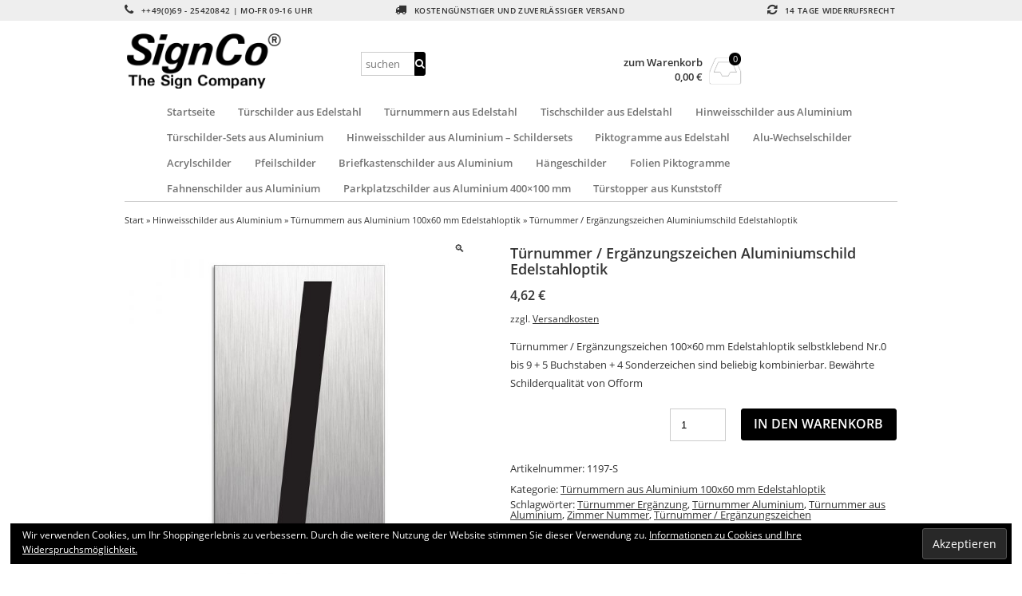

--- FILE ---
content_type: text/html; charset=UTF-8
request_url: https://www.signco.de/produkt/tuernummer-ergaenzung-aluminiumschild-100-x-60-mm-edelstahloptik-selbstklebend-ofform-design/
body_size: 18473
content:
<!DOCTYPE html>
<html lang="de" itemscope="itemscope" itemtype="http://schema.org/WebPage">
<head>
<meta charset="UTF-8" />
<meta name="viewport" content="width=device-width, initial-scale=1" />
<meta http-equiv="X-UA-Compatible" content="IE=edge">
<title>Türnummer / Ergänzungszeichen Aluminiumschild</title>
<link rel="profile" href="http://gmpg.org/xfn/11" />
<link rel="pingback" href="https://www.signco.de/xmlrpc.php" />
<meta name='robots' content='index, follow, max-image-preview:large, max-snippet:-1, max-video-preview:-1' />
	<style>img:is([sizes="auto" i], [sizes^="auto," i]) { contain-intrinsic-size: 3000px 1500px }</style>
	
<!-- Google Tag Manager for WordPress by gtm4wp.com -->
<script data-cfasync="false" data-pagespeed-no-defer>
	var gtm4wp_datalayer_name = "dataLayer";
	var dataLayer = dataLayer || [];
</script>
<!-- End Google Tag Manager for WordPress by gtm4wp.com --><script>window._wca = window._wca || [];</script>

	<!-- This site is optimized with the Yoast SEO plugin v26.8 - https://yoast.com/product/yoast-seo-wordpress/ -->
	<meta name="description" content="Türnummer / Ergänzungszeichen 100x60 mm Edelstahloptik selbstklebend Nr.0 bis 9 + 5 Buchstaben + 4 Sonderzeichen sind beliebig kombinierbar" />
	<link rel="canonical" href="https://www.signco.de/produkt/tuernummer-ergaenzung-aluminiumschild-100-x-60-mm-edelstahloptik-selbstklebend-ofform-design/" />
	<meta property="og:locale" content="de_DE" />
	<meta property="og:type" content="article" />
	<meta property="og:title" content="Türnummer / Ergänzungszeichen Aluminiumschild" />
	<meta property="og:description" content="Türnummer / Ergänzungszeichen 100x60 mm Edelstahloptik selbstklebend Nr.0 bis 9 + 5 Buchstaben + 4 Sonderzeichen sind beliebig kombinierbar" />
	<meta property="og:url" content="https://www.signco.de/produkt/tuernummer-ergaenzung-aluminiumschild-100-x-60-mm-edelstahloptik-selbstklebend-ofform-design/" />
	<meta property="og:site_name" content="SignCo" />
	<meta property="article:modified_time" content="2024-12-16T07:43:11+00:00" />
	<meta property="og:image" content="https://www.signco.de/wp-content/uploads/2017/03/1197.jpg" />
	<meta property="og:image:width" content="1000" />
	<meta property="og:image:height" content="1000" />
	<meta property="og:image:type" content="image/jpeg" />
	<meta name="twitter:card" content="summary_large_image" />
	<meta name="twitter:label1" content="Geschätzte Lesezeit" />
	<meta name="twitter:data1" content="1 Minute" />
	<script type="application/ld+json" class="yoast-schema-graph">{"@context":"https://schema.org","@graph":[{"@type":"WebPage","@id":"https://www.signco.de/produkt/tuernummer-ergaenzung-aluminiumschild-100-x-60-mm-edelstahloptik-selbstklebend-ofform-design/","url":"https://www.signco.de/produkt/tuernummer-ergaenzung-aluminiumschild-100-x-60-mm-edelstahloptik-selbstklebend-ofform-design/","name":"Türnummer / Ergänzungszeichen Aluminiumschild","isPartOf":{"@id":"https://www.signco.de/#website"},"primaryImageOfPage":{"@id":"https://www.signco.de/produkt/tuernummer-ergaenzung-aluminiumschild-100-x-60-mm-edelstahloptik-selbstklebend-ofform-design/#primaryimage"},"image":{"@id":"https://www.signco.de/produkt/tuernummer-ergaenzung-aluminiumschild-100-x-60-mm-edelstahloptik-selbstklebend-ofform-design/#primaryimage"},"thumbnailUrl":"https://www.signco.de/wp-content/uploads/2017/03/1197.jpg","datePublished":"2017-03-01T21:40:12+00:00","dateModified":"2024-12-16T07:43:11+00:00","description":"Türnummer / Ergänzungszeichen 100x60 mm Edelstahloptik selbstklebend Nr.0 bis 9 + 5 Buchstaben + 4 Sonderzeichen sind beliebig kombinierbar","breadcrumb":{"@id":"https://www.signco.de/produkt/tuernummer-ergaenzung-aluminiumschild-100-x-60-mm-edelstahloptik-selbstklebend-ofform-design/#breadcrumb"},"inLanguage":"de","potentialAction":[{"@type":"ReadAction","target":["https://www.signco.de/produkt/tuernummer-ergaenzung-aluminiumschild-100-x-60-mm-edelstahloptik-selbstklebend-ofform-design/"]}]},{"@type":"ImageObject","inLanguage":"de","@id":"https://www.signco.de/produkt/tuernummer-ergaenzung-aluminiumschild-100-x-60-mm-edelstahloptik-selbstklebend-ofform-design/#primaryimage","url":"https://www.signco.de/wp-content/uploads/2017/03/1197.jpg","contentUrl":"https://www.signco.de/wp-content/uploads/2017/03/1197.jpg","width":1000,"height":1000},{"@type":"BreadcrumbList","@id":"https://www.signco.de/produkt/tuernummer-ergaenzung-aluminiumschild-100-x-60-mm-edelstahloptik-selbstklebend-ofform-design/#breadcrumb","itemListElement":[{"@type":"ListItem","position":1,"name":"Startseite","item":"https://www.signco.de/"},{"@type":"ListItem","position":2,"name":"SignCo Türschildershop24 International","item":"https://www.signco.de/signco-tuerschildershop24-international/"},{"@type":"ListItem","position":3,"name":"Türnummer / Ergänzungszeichen Aluminiumschild Edelstahloptik"}]},{"@type":"WebSite","@id":"https://www.signco.de/#website","url":"https://www.signco.de/","name":"SignCo","description":"","publisher":{"@id":"https://www.signco.de/#organization"},"potentialAction":[{"@type":"SearchAction","target":{"@type":"EntryPoint","urlTemplate":"https://www.signco.de/?s={search_term_string}"},"query-input":{"@type":"PropertyValueSpecification","valueRequired":true,"valueName":"search_term_string"}}],"inLanguage":"de"},{"@type":"Organization","@id":"https://www.signco.de/#organization","name":"SignCo®","url":"https://www.signco.de/","logo":{"@type":"ImageObject","inLanguage":"de","@id":"https://www.signco.de/#/schema/logo/image/","url":"https://www.signco.de/wp-content/uploads/2017/03/SignCo_Logo.png","contentUrl":"https://www.signco.de/wp-content/uploads/2017/03/SignCo_Logo.png","width":552,"height":150,"caption":"SignCo®"},"image":{"@id":"https://www.signco.de/#/schema/logo/image/"}}]}</script>
	<!-- / Yoast SEO plugin. -->


<link rel='dns-prefetch' href='//www.signco.de' />
<link rel='dns-prefetch' href='//stats.wp.com' />
<link rel='dns-prefetch' href='//secure.gravatar.com' />
<link rel='dns-prefetch' href='//v0.wordpress.com' />
<script type="text/javascript">
/* <![CDATA[ */
window._wpemojiSettings = {"baseUrl":"https:\/\/s.w.org\/images\/core\/emoji\/16.0.1\/72x72\/","ext":".png","svgUrl":"https:\/\/s.w.org\/images\/core\/emoji\/16.0.1\/svg\/","svgExt":".svg","source":{"concatemoji":"https:\/\/www.signco.de\/wp-includes\/js\/wp-emoji-release.min.js?ver=6.8.3"}};
/*! This file is auto-generated */
!function(s,n){var o,i,e;function c(e){try{var t={supportTests:e,timestamp:(new Date).valueOf()};sessionStorage.setItem(o,JSON.stringify(t))}catch(e){}}function p(e,t,n){e.clearRect(0,0,e.canvas.width,e.canvas.height),e.fillText(t,0,0);var t=new Uint32Array(e.getImageData(0,0,e.canvas.width,e.canvas.height).data),a=(e.clearRect(0,0,e.canvas.width,e.canvas.height),e.fillText(n,0,0),new Uint32Array(e.getImageData(0,0,e.canvas.width,e.canvas.height).data));return t.every(function(e,t){return e===a[t]})}function u(e,t){e.clearRect(0,0,e.canvas.width,e.canvas.height),e.fillText(t,0,0);for(var n=e.getImageData(16,16,1,1),a=0;a<n.data.length;a++)if(0!==n.data[a])return!1;return!0}function f(e,t,n,a){switch(t){case"flag":return n(e,"\ud83c\udff3\ufe0f\u200d\u26a7\ufe0f","\ud83c\udff3\ufe0f\u200b\u26a7\ufe0f")?!1:!n(e,"\ud83c\udde8\ud83c\uddf6","\ud83c\udde8\u200b\ud83c\uddf6")&&!n(e,"\ud83c\udff4\udb40\udc67\udb40\udc62\udb40\udc65\udb40\udc6e\udb40\udc67\udb40\udc7f","\ud83c\udff4\u200b\udb40\udc67\u200b\udb40\udc62\u200b\udb40\udc65\u200b\udb40\udc6e\u200b\udb40\udc67\u200b\udb40\udc7f");case"emoji":return!a(e,"\ud83e\udedf")}return!1}function g(e,t,n,a){var r="undefined"!=typeof WorkerGlobalScope&&self instanceof WorkerGlobalScope?new OffscreenCanvas(300,150):s.createElement("canvas"),o=r.getContext("2d",{willReadFrequently:!0}),i=(o.textBaseline="top",o.font="600 32px Arial",{});return e.forEach(function(e){i[e]=t(o,e,n,a)}),i}function t(e){var t=s.createElement("script");t.src=e,t.defer=!0,s.head.appendChild(t)}"undefined"!=typeof Promise&&(o="wpEmojiSettingsSupports",i=["flag","emoji"],n.supports={everything:!0,everythingExceptFlag:!0},e=new Promise(function(e){s.addEventListener("DOMContentLoaded",e,{once:!0})}),new Promise(function(t){var n=function(){try{var e=JSON.parse(sessionStorage.getItem(o));if("object"==typeof e&&"number"==typeof e.timestamp&&(new Date).valueOf()<e.timestamp+604800&&"object"==typeof e.supportTests)return e.supportTests}catch(e){}return null}();if(!n){if("undefined"!=typeof Worker&&"undefined"!=typeof OffscreenCanvas&&"undefined"!=typeof URL&&URL.createObjectURL&&"undefined"!=typeof Blob)try{var e="postMessage("+g.toString()+"("+[JSON.stringify(i),f.toString(),p.toString(),u.toString()].join(",")+"));",a=new Blob([e],{type:"text/javascript"}),r=new Worker(URL.createObjectURL(a),{name:"wpTestEmojiSupports"});return void(r.onmessage=function(e){c(n=e.data),r.terminate(),t(n)})}catch(e){}c(n=g(i,f,p,u))}t(n)}).then(function(e){for(var t in e)n.supports[t]=e[t],n.supports.everything=n.supports.everything&&n.supports[t],"flag"!==t&&(n.supports.everythingExceptFlag=n.supports.everythingExceptFlag&&n.supports[t]);n.supports.everythingExceptFlag=n.supports.everythingExceptFlag&&!n.supports.flag,n.DOMReady=!1,n.readyCallback=function(){n.DOMReady=!0}}).then(function(){return e}).then(function(){var e;n.supports.everything||(n.readyCallback(),(e=n.source||{}).concatemoji?t(e.concatemoji):e.wpemoji&&e.twemoji&&(t(e.twemoji),t(e.wpemoji)))}))}((window,document),window._wpemojiSettings);
/* ]]> */
</script>
<style id='wp-emoji-styles-inline-css' type='text/css'>

	img.wp-smiley, img.emoji {
		display: inline !important;
		border: none !important;
		box-shadow: none !important;
		height: 1em !important;
		width: 1em !important;
		margin: 0 0.07em !important;
		vertical-align: -0.1em !important;
		background: none !important;
		padding: 0 !important;
	}
</style>
<link rel='stylesheet' id='wp-block-library-css' href='https://www.signco.de/wp-includes/css/dist/block-library/style.min.css?ver=6.8.3' type='text/css' media='all' />
<style id='classic-theme-styles-inline-css' type='text/css'>
/*! This file is auto-generated */
.wp-block-button__link{color:#fff;background-color:#32373c;border-radius:9999px;box-shadow:none;text-decoration:none;padding:calc(.667em + 2px) calc(1.333em + 2px);font-size:1.125em}.wp-block-file__button{background:#32373c;color:#fff;text-decoration:none}
</style>
<link rel='stylesheet' id='mediaelement-css' href='https://www.signco.de/wp-includes/js/mediaelement/mediaelementplayer-legacy.min.css?ver=4.2.17' type='text/css' media='all' />
<link rel='stylesheet' id='wp-mediaelement-css' href='https://www.signco.de/wp-includes/js/mediaelement/wp-mediaelement.min.css?ver=6.8.3' type='text/css' media='all' />
<style id='jetpack-sharing-buttons-style-inline-css' type='text/css'>
.jetpack-sharing-buttons__services-list{display:flex;flex-direction:row;flex-wrap:wrap;gap:0;list-style-type:none;margin:5px;padding:0}.jetpack-sharing-buttons__services-list.has-small-icon-size{font-size:12px}.jetpack-sharing-buttons__services-list.has-normal-icon-size{font-size:16px}.jetpack-sharing-buttons__services-list.has-large-icon-size{font-size:24px}.jetpack-sharing-buttons__services-list.has-huge-icon-size{font-size:36px}@media print{.jetpack-sharing-buttons__services-list{display:none!important}}.editor-styles-wrapper .wp-block-jetpack-sharing-buttons{gap:0;padding-inline-start:0}ul.jetpack-sharing-buttons__services-list.has-background{padding:1.25em 2.375em}
</style>
<style id='global-styles-inline-css' type='text/css'>
:root{--wp--preset--aspect-ratio--square: 1;--wp--preset--aspect-ratio--4-3: 4/3;--wp--preset--aspect-ratio--3-4: 3/4;--wp--preset--aspect-ratio--3-2: 3/2;--wp--preset--aspect-ratio--2-3: 2/3;--wp--preset--aspect-ratio--16-9: 16/9;--wp--preset--aspect-ratio--9-16: 9/16;--wp--preset--color--black: #000000;--wp--preset--color--cyan-bluish-gray: #abb8c3;--wp--preset--color--white: #ffffff;--wp--preset--color--pale-pink: #f78da7;--wp--preset--color--vivid-red: #cf2e2e;--wp--preset--color--luminous-vivid-orange: #ff6900;--wp--preset--color--luminous-vivid-amber: #fcb900;--wp--preset--color--light-green-cyan: #7bdcb5;--wp--preset--color--vivid-green-cyan: #00d084;--wp--preset--color--pale-cyan-blue: #8ed1fc;--wp--preset--color--vivid-cyan-blue: #0693e3;--wp--preset--color--vivid-purple: #9b51e0;--wp--preset--gradient--vivid-cyan-blue-to-vivid-purple: linear-gradient(135deg,rgba(6,147,227,1) 0%,rgb(155,81,224) 100%);--wp--preset--gradient--light-green-cyan-to-vivid-green-cyan: linear-gradient(135deg,rgb(122,220,180) 0%,rgb(0,208,130) 100%);--wp--preset--gradient--luminous-vivid-amber-to-luminous-vivid-orange: linear-gradient(135deg,rgba(252,185,0,1) 0%,rgba(255,105,0,1) 100%);--wp--preset--gradient--luminous-vivid-orange-to-vivid-red: linear-gradient(135deg,rgba(255,105,0,1) 0%,rgb(207,46,46) 100%);--wp--preset--gradient--very-light-gray-to-cyan-bluish-gray: linear-gradient(135deg,rgb(238,238,238) 0%,rgb(169,184,195) 100%);--wp--preset--gradient--cool-to-warm-spectrum: linear-gradient(135deg,rgb(74,234,220) 0%,rgb(151,120,209) 20%,rgb(207,42,186) 40%,rgb(238,44,130) 60%,rgb(251,105,98) 80%,rgb(254,248,76) 100%);--wp--preset--gradient--blush-light-purple: linear-gradient(135deg,rgb(255,206,236) 0%,rgb(152,150,240) 100%);--wp--preset--gradient--blush-bordeaux: linear-gradient(135deg,rgb(254,205,165) 0%,rgb(254,45,45) 50%,rgb(107,0,62) 100%);--wp--preset--gradient--luminous-dusk: linear-gradient(135deg,rgb(255,203,112) 0%,rgb(199,81,192) 50%,rgb(65,88,208) 100%);--wp--preset--gradient--pale-ocean: linear-gradient(135deg,rgb(255,245,203) 0%,rgb(182,227,212) 50%,rgb(51,167,181) 100%);--wp--preset--gradient--electric-grass: linear-gradient(135deg,rgb(202,248,128) 0%,rgb(113,206,126) 100%);--wp--preset--gradient--midnight: linear-gradient(135deg,rgb(2,3,129) 0%,rgb(40,116,252) 100%);--wp--preset--font-size--small: 13px;--wp--preset--font-size--medium: 20px;--wp--preset--font-size--large: 36px;--wp--preset--font-size--x-large: 42px;--wp--preset--spacing--20: 0.44rem;--wp--preset--spacing--30: 0.67rem;--wp--preset--spacing--40: 1rem;--wp--preset--spacing--50: 1.5rem;--wp--preset--spacing--60: 2.25rem;--wp--preset--spacing--70: 3.38rem;--wp--preset--spacing--80: 5.06rem;--wp--preset--shadow--natural: 6px 6px 9px rgba(0, 0, 0, 0.2);--wp--preset--shadow--deep: 12px 12px 50px rgba(0, 0, 0, 0.4);--wp--preset--shadow--sharp: 6px 6px 0px rgba(0, 0, 0, 0.2);--wp--preset--shadow--outlined: 6px 6px 0px -3px rgba(255, 255, 255, 1), 6px 6px rgba(0, 0, 0, 1);--wp--preset--shadow--crisp: 6px 6px 0px rgba(0, 0, 0, 1);}:where(.is-layout-flex){gap: 0.5em;}:where(.is-layout-grid){gap: 0.5em;}body .is-layout-flex{display: flex;}.is-layout-flex{flex-wrap: wrap;align-items: center;}.is-layout-flex > :is(*, div){margin: 0;}body .is-layout-grid{display: grid;}.is-layout-grid > :is(*, div){margin: 0;}:where(.wp-block-columns.is-layout-flex){gap: 2em;}:where(.wp-block-columns.is-layout-grid){gap: 2em;}:where(.wp-block-post-template.is-layout-flex){gap: 1.25em;}:where(.wp-block-post-template.is-layout-grid){gap: 1.25em;}.has-black-color{color: var(--wp--preset--color--black) !important;}.has-cyan-bluish-gray-color{color: var(--wp--preset--color--cyan-bluish-gray) !important;}.has-white-color{color: var(--wp--preset--color--white) !important;}.has-pale-pink-color{color: var(--wp--preset--color--pale-pink) !important;}.has-vivid-red-color{color: var(--wp--preset--color--vivid-red) !important;}.has-luminous-vivid-orange-color{color: var(--wp--preset--color--luminous-vivid-orange) !important;}.has-luminous-vivid-amber-color{color: var(--wp--preset--color--luminous-vivid-amber) !important;}.has-light-green-cyan-color{color: var(--wp--preset--color--light-green-cyan) !important;}.has-vivid-green-cyan-color{color: var(--wp--preset--color--vivid-green-cyan) !important;}.has-pale-cyan-blue-color{color: var(--wp--preset--color--pale-cyan-blue) !important;}.has-vivid-cyan-blue-color{color: var(--wp--preset--color--vivid-cyan-blue) !important;}.has-vivid-purple-color{color: var(--wp--preset--color--vivid-purple) !important;}.has-black-background-color{background-color: var(--wp--preset--color--black) !important;}.has-cyan-bluish-gray-background-color{background-color: var(--wp--preset--color--cyan-bluish-gray) !important;}.has-white-background-color{background-color: var(--wp--preset--color--white) !important;}.has-pale-pink-background-color{background-color: var(--wp--preset--color--pale-pink) !important;}.has-vivid-red-background-color{background-color: var(--wp--preset--color--vivid-red) !important;}.has-luminous-vivid-orange-background-color{background-color: var(--wp--preset--color--luminous-vivid-orange) !important;}.has-luminous-vivid-amber-background-color{background-color: var(--wp--preset--color--luminous-vivid-amber) !important;}.has-light-green-cyan-background-color{background-color: var(--wp--preset--color--light-green-cyan) !important;}.has-vivid-green-cyan-background-color{background-color: var(--wp--preset--color--vivid-green-cyan) !important;}.has-pale-cyan-blue-background-color{background-color: var(--wp--preset--color--pale-cyan-blue) !important;}.has-vivid-cyan-blue-background-color{background-color: var(--wp--preset--color--vivid-cyan-blue) !important;}.has-vivid-purple-background-color{background-color: var(--wp--preset--color--vivid-purple) !important;}.has-black-border-color{border-color: var(--wp--preset--color--black) !important;}.has-cyan-bluish-gray-border-color{border-color: var(--wp--preset--color--cyan-bluish-gray) !important;}.has-white-border-color{border-color: var(--wp--preset--color--white) !important;}.has-pale-pink-border-color{border-color: var(--wp--preset--color--pale-pink) !important;}.has-vivid-red-border-color{border-color: var(--wp--preset--color--vivid-red) !important;}.has-luminous-vivid-orange-border-color{border-color: var(--wp--preset--color--luminous-vivid-orange) !important;}.has-luminous-vivid-amber-border-color{border-color: var(--wp--preset--color--luminous-vivid-amber) !important;}.has-light-green-cyan-border-color{border-color: var(--wp--preset--color--light-green-cyan) !important;}.has-vivid-green-cyan-border-color{border-color: var(--wp--preset--color--vivid-green-cyan) !important;}.has-pale-cyan-blue-border-color{border-color: var(--wp--preset--color--pale-cyan-blue) !important;}.has-vivid-cyan-blue-border-color{border-color: var(--wp--preset--color--vivid-cyan-blue) !important;}.has-vivid-purple-border-color{border-color: var(--wp--preset--color--vivid-purple) !important;}.has-vivid-cyan-blue-to-vivid-purple-gradient-background{background: var(--wp--preset--gradient--vivid-cyan-blue-to-vivid-purple) !important;}.has-light-green-cyan-to-vivid-green-cyan-gradient-background{background: var(--wp--preset--gradient--light-green-cyan-to-vivid-green-cyan) !important;}.has-luminous-vivid-amber-to-luminous-vivid-orange-gradient-background{background: var(--wp--preset--gradient--luminous-vivid-amber-to-luminous-vivid-orange) !important;}.has-luminous-vivid-orange-to-vivid-red-gradient-background{background: var(--wp--preset--gradient--luminous-vivid-orange-to-vivid-red) !important;}.has-very-light-gray-to-cyan-bluish-gray-gradient-background{background: var(--wp--preset--gradient--very-light-gray-to-cyan-bluish-gray) !important;}.has-cool-to-warm-spectrum-gradient-background{background: var(--wp--preset--gradient--cool-to-warm-spectrum) !important;}.has-blush-light-purple-gradient-background{background: var(--wp--preset--gradient--blush-light-purple) !important;}.has-blush-bordeaux-gradient-background{background: var(--wp--preset--gradient--blush-bordeaux) !important;}.has-luminous-dusk-gradient-background{background: var(--wp--preset--gradient--luminous-dusk) !important;}.has-pale-ocean-gradient-background{background: var(--wp--preset--gradient--pale-ocean) !important;}.has-electric-grass-gradient-background{background: var(--wp--preset--gradient--electric-grass) !important;}.has-midnight-gradient-background{background: var(--wp--preset--gradient--midnight) !important;}.has-small-font-size{font-size: var(--wp--preset--font-size--small) !important;}.has-medium-font-size{font-size: var(--wp--preset--font-size--medium) !important;}.has-large-font-size{font-size: var(--wp--preset--font-size--large) !important;}.has-x-large-font-size{font-size: var(--wp--preset--font-size--x-large) !important;}
:where(.wp-block-post-template.is-layout-flex){gap: 1.25em;}:where(.wp-block-post-template.is-layout-grid){gap: 1.25em;}
:where(.wp-block-columns.is-layout-flex){gap: 2em;}:where(.wp-block-columns.is-layout-grid){gap: 2em;}
:root :where(.wp-block-pullquote){font-size: 1.5em;line-height: 1.6;}
</style>
<link rel='stylesheet' id='photoswipe-css' href='https://www.signco.de/wp-content/plugins/woocommerce/assets/css/photoswipe/photoswipe.min.css?ver=10.4.3' type='text/css' media='all' />
<link rel='stylesheet' id='photoswipe-default-skin-css' href='https://www.signco.de/wp-content/plugins/woocommerce/assets/css/photoswipe/default-skin/default-skin.min.css?ver=10.4.3' type='text/css' media='all' />
<style id='woocommerce-inline-inline-css' type='text/css'>
.woocommerce form .form-row .required { visibility: visible; }
</style>
<link rel='stylesheet' id='woocommerce-gzd-layout-css' href='https://www.signco.de/wp-content/plugins/woocommerce-germanized/build/static/layout-styles.css?ver=3.20.5' type='text/css' media='all' />
<style id='woocommerce-gzd-layout-inline-css' type='text/css'>
.woocommerce-checkout .shop_table { background-color: #eeeeee; } .product p.deposit-packaging-type { font-size: 1.25em !important; } p.woocommerce-shipping-destination { display: none; }
                .wc-gzd-nutri-score-value-a {
                    background: url(https://www.signco.de/wp-content/plugins/woocommerce-germanized/assets/images/nutri-score-a.svg) no-repeat;
                }
                .wc-gzd-nutri-score-value-b {
                    background: url(https://www.signco.de/wp-content/plugins/woocommerce-germanized/assets/images/nutri-score-b.svg) no-repeat;
                }
                .wc-gzd-nutri-score-value-c {
                    background: url(https://www.signco.de/wp-content/plugins/woocommerce-germanized/assets/images/nutri-score-c.svg) no-repeat;
                }
                .wc-gzd-nutri-score-value-d {
                    background: url(https://www.signco.de/wp-content/plugins/woocommerce-germanized/assets/images/nutri-score-d.svg) no-repeat;
                }
                .wc-gzd-nutri-score-value-e {
                    background: url(https://www.signco.de/wp-content/plugins/woocommerce-germanized/assets/images/nutri-score-e.svg) no-repeat;
                }
            
</style>
<link rel='stylesheet' id='fontawesome-css' href='https://www.signco.de/wp-content/themes/vendipro/assets/css/font-awesome.min.css?ver=6.8.3' type='text/css' media='all' />
<link rel='stylesheet' id='flexslider-css' href='https://www.signco.de/wp-content/themes/vendipro/assets/css/flexslider.css?ver=6.8.3' type='text/css' media='all' />
<link rel='stylesheet' id='vendipro-css' href='https://www.signco.de/wp-content/themes/vendipro/style.css?ver=6.8.3' type='text/css' media='all' />
<style id='vendipro-inline-css' type='text/css'>

      		header#hmain #logo a.logo-img img {
      			width: 254px;
      		}
        	.button, input[type=submit], button, .comment-reply-link, #nav-single a:hover, #nav-below a:hover, .page-link .pag-item, ul.page-numbers li .current {
	            background-color: #000000;
	            border: 1px solid #000000;
	        }
	        .button:hover, input[type=submit]:hover, button:hover {
				background-color: #000000;
				border: 1px solid #000000;
			}
			ul.tabs li.active a, div.flexslider-vp .flex-control-paging li a.flex-active, .widget_shopping_cart .cart-icon .cart-count, .woocommerce-MyAccount-navigation li.is-active a {
				background-color: #000000;
			}
			.entry-content a, .archive article .entry-header .entry-title a {
				color: #000000;
			}
			.archive article .entry-header .entry-title a, .blog article .entry-header .entry-title a {
				color: #000000;
			}
			li.product .star-rating { display: none; }
			
	    
	    		li.product {
	    			vertical-align: top;
	    		}
	    	
</style>
<link rel='stylesheet' id='woocommerce_prettyPhoto_css-css' href='https://www.signco.de/wp-content/plugins/woocommerce/assets/css/prettyPhoto.css?ver=10.4.3' type='text/css' media='all' />
<script type="text/javascript" src="https://www.signco.de/wp-includes/js/jquery/jquery.min.js?ver=3.7.1" id="jquery-core-js"></script>
<script type="text/javascript" src="https://www.signco.de/wp-includes/js/jquery/jquery-migrate.min.js?ver=3.4.1" id="jquery-migrate-js"></script>
<script type="text/javascript" src="https://www.signco.de/wp-content/plugins/woocommerce/assets/js/jquery-blockui/jquery.blockUI.min.js?ver=2.7.0-wc.10.4.3" id="wc-jquery-blockui-js" defer="defer" data-wp-strategy="defer"></script>
<script type="text/javascript" id="wc-add-to-cart-js-extra">
/* <![CDATA[ */
var wc_add_to_cart_params = {"ajax_url":"\/wp-admin\/admin-ajax.php","wc_ajax_url":"\/?wc-ajax=%%endpoint%%","i18n_view_cart":"Warenkorb anzeigen","cart_url":"https:\/\/www.signco.de\/warenkorb\/","is_cart":"","cart_redirect_after_add":"no"};
/* ]]> */
</script>
<script type="text/javascript" src="https://www.signco.de/wp-content/plugins/woocommerce/assets/js/frontend/add-to-cart.min.js?ver=10.4.3" id="wc-add-to-cart-js" defer="defer" data-wp-strategy="defer"></script>
<script type="text/javascript" src="https://www.signco.de/wp-content/plugins/woocommerce/assets/js/zoom/jquery.zoom.min.js?ver=1.7.21-wc.10.4.3" id="wc-zoom-js" defer="defer" data-wp-strategy="defer"></script>
<script type="text/javascript" src="https://www.signco.de/wp-content/plugins/woocommerce/assets/js/flexslider/jquery.flexslider.min.js?ver=2.7.2-wc.10.4.3" id="wc-flexslider-js" defer="defer" data-wp-strategy="defer"></script>
<script type="text/javascript" src="https://www.signco.de/wp-content/plugins/woocommerce/assets/js/photoswipe/photoswipe.min.js?ver=4.1.1-wc.10.4.3" id="wc-photoswipe-js" defer="defer" data-wp-strategy="defer"></script>
<script type="text/javascript" src="https://www.signco.de/wp-content/plugins/woocommerce/assets/js/photoswipe/photoswipe-ui-default.min.js?ver=4.1.1-wc.10.4.3" id="wc-photoswipe-ui-default-js" defer="defer" data-wp-strategy="defer"></script>
<script type="text/javascript" id="wc-single-product-js-extra">
/* <![CDATA[ */
var wc_single_product_params = {"i18n_required_rating_text":"Bitte w\u00e4hlen Sie eine Bewertung","i18n_rating_options":["1 von 5\u00a0Sternen","2 von 5\u00a0Sternen","3 von 5\u00a0Sternen","4 von 5\u00a0Sternen","5 von 5\u00a0Sternen"],"i18n_product_gallery_trigger_text":"Bildergalerie im Vollbildmodus anzeigen","review_rating_required":"yes","flexslider":{"rtl":false,"animation":"slide","smoothHeight":true,"directionNav":false,"controlNav":"thumbnails","slideshow":false,"animationSpeed":500,"animationLoop":false,"allowOneSlide":false},"zoom_enabled":"1","zoom_options":[],"photoswipe_enabled":"1","photoswipe_options":{"shareEl":false,"closeOnScroll":false,"history":false,"hideAnimationDuration":0,"showAnimationDuration":0},"flexslider_enabled":"1"};
/* ]]> */
</script>
<script type="text/javascript" src="https://www.signco.de/wp-content/plugins/woocommerce/assets/js/frontend/single-product.min.js?ver=10.4.3" id="wc-single-product-js" defer="defer" data-wp-strategy="defer"></script>
<script type="text/javascript" src="https://www.signco.de/wp-content/plugins/woocommerce/assets/js/js-cookie/js.cookie.min.js?ver=2.1.4-wc.10.4.3" id="wc-js-cookie-js" defer="defer" data-wp-strategy="defer"></script>
<script type="text/javascript" id="woocommerce-js-extra">
/* <![CDATA[ */
var woocommerce_params = {"ajax_url":"\/wp-admin\/admin-ajax.php","wc_ajax_url":"\/?wc-ajax=%%endpoint%%","i18n_password_show":"Passwort anzeigen","i18n_password_hide":"Passwort ausblenden"};
/* ]]> */
</script>
<script type="text/javascript" src="https://www.signco.de/wp-content/plugins/woocommerce/assets/js/frontend/woocommerce.min.js?ver=10.4.3" id="woocommerce-js" defer="defer" data-wp-strategy="defer"></script>
<script type="text/javascript" src="https://stats.wp.com/s-202604.js" id="woocommerce-analytics-js" defer="defer" data-wp-strategy="defer"></script>
<script type="text/javascript" id="wc-gzd-unit-price-observer-queue-js-extra">
/* <![CDATA[ */
var wc_gzd_unit_price_observer_queue_params = {"ajax_url":"\/wp-admin\/admin-ajax.php","wc_ajax_url":"\/?wc-ajax=%%endpoint%%","refresh_unit_price_nonce":"2fc888029c"};
/* ]]> */
</script>
<script type="text/javascript" src="https://www.signco.de/wp-content/plugins/woocommerce-germanized/build/static/unit-price-observer-queue.js?ver=3.20.5" id="wc-gzd-unit-price-observer-queue-js" defer="defer" data-wp-strategy="defer"></script>
<script type="text/javascript" src="https://www.signco.de/wp-content/plugins/woocommerce/assets/js/accounting/accounting.min.js?ver=0.4.2" id="wc-accounting-js"></script>
<script type="text/javascript" id="wc-gzd-unit-price-observer-js-extra">
/* <![CDATA[ */
var wc_gzd_unit_price_observer_params = {"wrapper":".product","price_selector":{"p.price":{"is_total_price":false,"is_primary_selector":true,"quantity_selector":""}},"replace_price":"1","product_id":"1954","price_decimal_sep":",","price_thousand_sep":".","qty_selector":"input.quantity, input.qty","refresh_on_load":""};
/* ]]> */
</script>
<script type="text/javascript" src="https://www.signco.de/wp-content/plugins/woocommerce-germanized/build/static/unit-price-observer.js?ver=3.20.5" id="wc-gzd-unit-price-observer-js" defer="defer" data-wp-strategy="defer"></script>
<script type="text/javascript" src="https://www.signco.de/wp-content/plugins/woocommerce/assets/js/prettyPhoto/jquery.prettyPhoto.min.js?ver=3.1.6-wc.10.4.3" id="wc-prettyPhoto-js" defer="defer" data-wp-strategy="defer"></script>
<script type="text/javascript" src="https://www.signco.de/wp-content/plugins/woocommerce/assets/js/prettyPhoto/jquery.prettyPhoto.init.min.js?ver=10.4.3" id="wc-prettyPhoto-init-js" defer="defer" data-wp-strategy="defer"></script>
<link rel="https://api.w.org/" href="https://www.signco.de/wp-json/" /><link rel="alternate" title="JSON" type="application/json" href="https://www.signco.de/wp-json/wp/v2/product/1954" /><link rel="EditURI" type="application/rsd+xml" title="RSD" href="https://www.signco.de/xmlrpc.php?rsd" />
<meta name="generator" content="WordPress 6.8.3" />
<meta name="generator" content="WooCommerce 10.4.3" />
<link rel="alternate" title="oEmbed (JSON)" type="application/json+oembed" href="https://www.signco.de/wp-json/oembed/1.0/embed?url=https%3A%2F%2Fwww.signco.de%2Fprodukt%2Ftuernummer-ergaenzung-aluminiumschild-100-x-60-mm-edelstahloptik-selbstklebend-ofform-design%2F" />
<link rel="alternate" title="oEmbed (XML)" type="text/xml+oembed" href="https://www.signco.de/wp-json/oembed/1.0/embed?url=https%3A%2F%2Fwww.signco.de%2Fprodukt%2Ftuernummer-ergaenzung-aluminiumschild-100-x-60-mm-edelstahloptik-selbstklebend-ofform-design%2F&#038;format=xml" />
	<style>img#wpstats{display:none}</style>
		
<!-- Google Tag Manager for WordPress by gtm4wp.com -->
<!-- GTM Container placement set to footer -->
<script data-cfasync="false" data-pagespeed-no-defer>
	var dataLayer_content = {"pagePostType":"product","pagePostType2":"single-product","pagePostAuthor":"BorisAD"};
	dataLayer.push( dataLayer_content );
</script>
<script data-cfasync="false" data-pagespeed-no-defer>
(function(w,d,s,l,i){w[l]=w[l]||[];w[l].push({'gtm.start':
new Date().getTime(),event:'gtm.js'});var f=d.getElementsByTagName(s)[0],
j=d.createElement(s),dl=l!='dataLayer'?'&l='+l:'';j.async=true;j.src=
'//www.googletagmanager.com/gtm.js?id='+i+dl;f.parentNode.insertBefore(j,f);
})(window,document,'script','dataLayer','GTM-TRVZBSF');
</script>
<!-- End Google Tag Manager for WordPress by gtm4wp.com -->	<noscript><style>.woocommerce-product-gallery{ opacity: 1 !important; }</style></noscript>
	<link rel="icon" href="https://www.signco.de/wp-content/uploads/2021/02/cropped-SignCo_Favicon-32x32.png" sizes="32x32" />
<link rel="icon" href="https://www.signco.de/wp-content/uploads/2021/02/cropped-SignCo_Favicon-192x192.png" sizes="192x192" />
<link rel="apple-touch-icon" href="https://www.signco.de/wp-content/uploads/2021/02/cropped-SignCo_Favicon-180x180.png" />
<meta name="msapplication-TileImage" content="https://www.signco.de/wp-content/uploads/2021/02/cropped-SignCo_Favicon-270x270.png" />
		<style type="text/css" id="wp-custom-css">
			.shipped_via {
   display: none;
}
.cat-thumb-overlay {
   display: none;
}
.wc-content .cat-thumb {
	position: relative;
	margin-top: 1em;
	display: none;
}
div.product .variations tr td {
    line-height: 1.5em;
    padding-right: 1em;
    display: inline-block;
    font-weight: bold;
}		</style>
		</head>
<body class="wp-singular product-template-default single single-product postid-1954 wp-theme-vendipro theme-vendipro woocommerce woocommerce-page woocommerce-no-js woocommerce-3 vp-gallery-no-thumbnails">
	<header id="hmain">
		<div id="hbar">
			<div class="container container-nomargin">
				<div class="grid grid-3">
					<div class="column">
						<p><i class="fa fa-phone"></i> ++49(0)69 - 25420842 | Mo-Fr 09-16 Uhr</p>
					</div>
					<div class="column align-center">
						<p><i class="fa fa-truck"></i> Kostengünstiger und zuverlässiger Versand</p>
					</div>
					<div class="column align-right">
						<p><i class="fa fa-refresh"></i> 14 Tage Widerrufsrecht</p>
					</div>
				</div>
			</div>
		</div>
		<div class="header-inner">
			<div class="container">
				<div class="widgets" id="widgets-header">
					<div class="grid grid-4">
						<div id="logo" class="widget column">
							<a href="https://www.signco.de/" class="logo-text " rel="home" title="SignCo">
								<span class="pagetitle">SignCo</span>
								<span class="subtitle"></span>
							</a>
							<a class="logo-img logo-active" href="https://www.signco.de/" title="SignCo" rel="home">
								<span class="logo-helper"></span>
								<img src="https://www.signco.de/wp-content/uploads/2017/03/SignCo_Logo.png" rel="logo" alt="" />
							</a>
						</div>
						
						<div class="column widget widget_search" id="search-2"><div class="widget widget_search">
	<form action="https://www.signco.de/" method="get">
		<input type="search" name="s" value="" placeholder="suchen" />
		<button type="submit" class="button"><i class="fa fa-search"></i></button>
	</form>
</div></div><div class="column widget widget_eu_cookie_law_widget" id="eu_cookie_law_widget-2">
<div
	class="hide-on-button negative"
	data-hide-timeout="30"
	data-consent-expiration="180"
	id="eu-cookie-law"
>
	<form method="post" id="jetpack-eu-cookie-law-form">
		<input type="submit" value="Akzeptieren" class="accept" />
	</form>

	Wir verwenden Cookies, um Ihr Shoppingerlebnis zu verbessern. Durch die weitere Nutzung der Website stimmen Sie dieser Verwendung zu. 
		<a href="https://www.signco.de/datenschutz" rel="">
		Informationen zu Cookies und Ihre Widerspruchsmöglichkeit.	</a>
</div>
</div>
								<div class="widget column widget_shopping_cart" id="widget_shopping_cart">
			
<div class="widget_shopping_cart_content">
	<p class="cart-text">
		<a class="wc-forward cart-link" href="https://www.signco.de/warenkorb/">zum Warenkorb</a>
		<span class="cart-price price total"><span class="woocommerce-Price-amount amount"><bdi>0,00&nbsp;<span class="woocommerce-Price-currencySymbol">&euro;</span></bdi></span></span>
	</p>
	<a class="wc-forward cart-icon" href="https://www.signco.de/warenkorb/">
		<i class="fa fa-inbox cart-icon-img"></i>
		<span class="quantity cart-count">0</span>
	</a>
</div>

			<div class="mobile mobile-nav">
				<a class="mobile-nav-trigger" href="#"><i class="fa fa-bars"></i></a>
			</div>
		</div>
	
					</div>
				</div>
			</div>
		</div>
		<div class="container container-nomargin" id="nav-wrapper">
			<nav class="navbar" role="navigation">
				
				<div class="menu-left">
					<ul id="menu-header" class="nav slimmenu"><li id="menu-item-29" class="menu-item menu-item-type-custom menu-item-object-custom menu-item-home menu-item-29"><a href="http://www.signco.de/">Startseite</a></li>
<li id="menu-item-60" class="menu-item menu-item-type-taxonomy menu-item-object-product_cat menu-item-has-children menu-item-60"><a href="https://www.signco.de/produkt-kategorie/tuerschilder-aus-edelstahl/">Türschilder aus Edelstahl</a>
<ul class="sub-menu">
	<li id="menu-item-17897" class="menu-item menu-item-type-taxonomy menu-item-object-product_cat menu-item-17897"><a href="https://www.signco.de/produkt-kategorie/tuerschilder-aus-edelstahl/tuerschilder-edelstahl-o-60-mm-selbstklebend/">Türschilder aus Edelstahl Ø 60 mm selbstklebend</a></li>
	<li id="menu-item-384" class="menu-item menu-item-type-taxonomy menu-item-object-product_cat menu-item-384"><a href="https://www.signco.de/produkt-kategorie/tuerschilder-aus-edelstahl/tuerschilder-aus-edelstahl-70x70-mm-selbstklebend/">Türschilder aus Edelstahl 70&#215;70 mm selbstklebend</a></li>
	<li id="menu-item-94" class="menu-item menu-item-type-taxonomy menu-item-object-product_cat menu-item-94"><a href="https://www.signco.de/produkt-kategorie/tuerschilder-aus-edelstahl/tuerschilder-aus-edelstahl-o-75-mm-selbstklebend/">Türschilder aus Edelstahl Ø 75 mm selbstklebend</a></li>
	<li id="menu-item-91" class="menu-item menu-item-type-taxonomy menu-item-object-product_cat menu-item-91"><a href="https://www.signco.de/produkt-kategorie/tuerschilder-aus-edelstahl/tuerschilder-edelstahl-o-100-mm/">Türschilder aus Edelstahl Ø 100 mm selbstklebend</a></li>
	<li id="menu-item-102" class="menu-item menu-item-type-taxonomy menu-item-object-product_cat menu-item-102"><a href="https://www.signco.de/produkt-kategorie/tuerschilder-aus-edelstahl/tuerschilder-aus-edelstahl-o-130-mm/">Türschilder aus Edelstahl Ø 130 mm selbstklebend</a></li>
	<li id="menu-item-89" class="menu-item menu-item-type-taxonomy menu-item-object-product_cat menu-item-89"><a href="https://www.signco.de/produkt-kategorie/tuerschilder-aus-edelstahl/tuerschilder-aus-edelstahl-160x40-mm-selbstklebend/">Türschilder aus Edelstahl 160&#215;40 mm selbstklebend</a></li>
	<li id="menu-item-87" class="menu-item menu-item-type-taxonomy menu-item-object-product_cat menu-item-87"><a href="https://www.signco.de/produkt-kategorie/tuerschilder-aus-edelstahl/tuerschilder-aus-edelstahl-85x85-mm/">Türschilder aus Edelstahl 85&#215;85 mm selbstklebend</a></li>
	<li id="menu-item-85" class="menu-item menu-item-type-taxonomy menu-item-object-product_cat menu-item-85"><a href="https://www.signco.de/produkt-kategorie/tuerschilder-aus-edelstahl/tuerschilder-aus-edelstahl-255x80-mm/">Türschilder aus Edelstahl 255&#215;80 mm selbstklebend</a></li>
	<li id="menu-item-2416" class="menu-item menu-item-type-taxonomy menu-item-object-product_cat menu-item-2416"><a href="https://www.signco.de/produkt-kategorie/tuerschilder-aus-edelstahl/wendeschilder-aus-edelstahl-o-130-mm-mit-kette/">Wendeschilder aus Edelstahl Ø 130 mm mit Kette</a></li>
	<li id="menu-item-47318" class="menu-item menu-item-type-taxonomy menu-item-object-product_cat menu-item-47318"><a href="https://www.signco.de/produkt-kategorie/tuerschilder-aus-edelstahl/schildersets-edelstahl/">Schildersets aus Edelstahl</a></li>
</ul>
</li>
<li id="menu-item-17651" class="menu-item menu-item-type-taxonomy menu-item-object-product_cat menu-item-has-children menu-item-17651"><a href="https://www.signco.de/produkt-kategorie/tuernummern-aus-edelstahl/">Türnummern aus Edelstahl</a>
<ul class="sub-menu">
	<li id="menu-item-1838" class="menu-item menu-item-type-taxonomy menu-item-object-product_cat menu-item-1838"><a href="https://www.signco.de/produkt-kategorie/tuernummern-aus-edelstahl/tuernummern-aus-edelstahl-o-60-mm/">Türnummern aus Edelstahl Ø 60 mm selbstklebend</a></li>
	<li id="menu-item-95" class="menu-item menu-item-type-taxonomy menu-item-object-product_cat menu-item-95"><a href="https://www.signco.de/produkt-kategorie/tuernummern-aus-edelstahl/tuernummern-aus-edelstahl-70x70-mm/">Türnummern aus Edelstahl 70&#215;70 mm selbstklebend</a></li>
	<li id="menu-item-364" class="menu-item menu-item-type-taxonomy menu-item-object-product_cat menu-item-364"><a href="https://www.signco.de/produkt-kategorie/tuernummern-aus-edelstahl/tuernummern-edelstahl-o-75-mm-selbstklebend/">Türnummern aus Edelstahl Ø 75 mm selbstklebend</a></li>
	<li id="menu-item-2914" class="menu-item menu-item-type-taxonomy menu-item-object-product_cat menu-item-2914"><a href="https://www.signco.de/produkt-kategorie/tuernummern-aus-edelstahl/tuernummern-aus-edelstahl-85x85-mm/">Türnummern aus Edelstahl 85&#215;85 mm selbstklebend</a></li>
</ul>
</li>
<li id="menu-item-84" class="menu-item menu-item-type-taxonomy menu-item-object-product_cat menu-item-84"><a href="https://www.signco.de/produkt-kategorie/tischschilder-aus-edelstahl/">Tischschilder aus Edelstahl</a></li>
<li id="menu-item-61" class="menu-item menu-item-type-taxonomy menu-item-object-product_cat current-product-ancestor menu-item-has-children menu-item-61"><a href="https://www.signco.de/produkt-kategorie/hinweisschilder-aus-aluminium/">Hinweisschilder aus Aluminium</a>
<ul class="sub-menu">
	<li id="menu-item-81" class="menu-item menu-item-type-taxonomy menu-item-object-product_cat menu-item-81"><a href="https://www.signco.de/produkt-kategorie/hinweisschilder-aus-aluminium/tuerschilder-aus-aluminium-80x80-mm-edelstahloptik/">Türschilder aus Aluminium 80&#215;80 mm Edelstahloptik</a></li>
	<li id="menu-item-51547" class="menu-item menu-item-type-taxonomy menu-item-object-product_cat menu-item-51547"><a href="https://www.signco.de/produkt-kategorie/hinweisschilder-aus-aluminium/tuerschilder-aluminium-100-60/">Türschilder aus Aluminium 100 x 60 mm Edelstahloptik</a></li>
	<li id="menu-item-28558" class="menu-item menu-item-type-taxonomy menu-item-object-product_cat menu-item-28558"><a href="https://www.signco.de/produkt-kategorie/hinweisschilder-aus-aluminium/tuerschilder-aluminium-260x40-mm/">Türschilder aus Aluminium 160 x 40 mm Edelstahloptik</a></li>
	<li id="menu-item-21983" class="menu-item menu-item-type-taxonomy menu-item-object-product_cat menu-item-21983"><a href="https://www.signco.de/produkt-kategorie/hinweisschilder-aus-aluminium/tuerschilder-aus-aluminium-100-mm/">Türschilder aus Aluminium Ø 100 mm Edelstahloptik</a></li>
	<li id="menu-item-80" class="menu-item menu-item-type-taxonomy menu-item-object-product_cat menu-item-80"><a href="https://www.signco.de/produkt-kategorie/hinweisschilder-aus-aluminium/tuerschilder-aus-aluminium-120x120-mm-edelstahloptik/">Türschilder aus Aluminium 120&#215;120 mm Edelstahloptik</a></li>
	<li id="menu-item-77" class="menu-item menu-item-type-taxonomy menu-item-object-product_cat menu-item-77"><a href="https://www.signco.de/produkt-kategorie/hinweisschilder-aus-aluminium/tuerschilder-aus-aluminium-240x80-mm-edelstahloptik/">Türschilder aus Aluminium 240x80mm Edelstahloptik</a></li>
	<li id="menu-item-76" class="menu-item menu-item-type-taxonomy menu-item-object-product_cat menu-item-76"><a href="https://www.signco.de/produkt-kategorie/hinweisschilder-aus-aluminium/hinweisschilder-aus-aluminium-200x150mm-silber-matt-eloxiert/">Hinweisschilder aus Aluminium 200x150mm silber matt</a></li>
	<li id="menu-item-12102" class="menu-item menu-item-type-taxonomy menu-item-object-product_cat menu-item-12102"><a href="https://www.signco.de/produkt-kategorie/hinweisschilder-aus-aluminium/hinweisschiler-aus-aluminium-200x200-mm-silber-matt/">Hinweisschilder aus Aluminium 200&#215;200 mm silber matt</a></li>
	<li id="menu-item-21968" class="menu-item menu-item-type-taxonomy menu-item-object-product_cat menu-item-21968"><a href="https://www.signco.de/produkt-kategorie/hinweisschilder-aus-aluminium/hinweisschilder-aus-aluminium-175x65-mm-farbig/">Hinweisschilder aus Aluminium 175&#215;65 mm farbig</a></li>
	<li id="menu-item-74" class="menu-item menu-item-type-taxonomy menu-item-object-product_cat current-product-ancestor current-menu-parent current-product-parent menu-item-74"><a href="https://www.signco.de/produkt-kategorie/hinweisschilder-aus-aluminium/tuernummern-aus-alumium-100x60-mm/">Türnummern aus Aluminium 100&#215;60 mm Edelstahloptik</a></li>
</ul>
</li>
<li id="menu-item-8760" class="menu-item menu-item-type-taxonomy menu-item-object-product_cat menu-item-8760"><a href="https://www.signco.de/produkt-kategorie/tuerschilder-sets-aus-aluminium/">Türschilder-Sets aus Aluminium</a></li>
<li id="menu-item-34719" class="menu-item menu-item-type-taxonomy menu-item-object-product_cat menu-item-34719"><a href="https://www.signco.de/produkt-kategorie/hinweisschilder-aus-aluminium-schildersets/">Hinweisschilder aus Aluminium &#8211; Schildersets</a></li>
<li id="menu-item-62" class="menu-item menu-item-type-taxonomy menu-item-object-product_cat menu-item-62"><a href="https://www.signco.de/produkt-kategorie/piktogramme-aus-edelstahl/">Piktogramme aus Edelstahl</a></li>
<li id="menu-item-63" class="menu-item menu-item-type-taxonomy menu-item-object-product_cat menu-item-63"><a href="https://www.signco.de/produkt-kategorie/alu-wechselschilder/">Alu-Wechselschilder</a></li>
<li id="menu-item-53552" class="menu-item menu-item-type-taxonomy menu-item-object-product_cat menu-item-53552"><a href="https://www.signco.de/produkt-kategorie/acrylschilder/">Acrylschilder</a></li>
<li id="menu-item-53956" class="menu-item menu-item-type-taxonomy menu-item-object-product_cat menu-item-53956"><a href="https://www.signco.de/produkt-kategorie/pfeilschilder/">Pfeilschilder</a></li>
<li id="menu-item-64" class="menu-item menu-item-type-taxonomy menu-item-object-product_cat menu-item-64"><a href="https://www.signco.de/produkt-kategorie/briefkastenschilder-aus-aluminium-60x25-mm/">Briefkastenschilder aus Aluminium</a></li>
<li id="menu-item-21290" class="menu-item menu-item-type-taxonomy menu-item-object-product_cat menu-item-has-children menu-item-21290"><a href="https://www.signco.de/produkt-kategorie/haengeschilder-mit-metallkette/">Hängeschilder</a>
<ul class="sub-menu">
	<li id="menu-item-66" class="menu-item menu-item-type-taxonomy menu-item-object-product_cat menu-item-66"><a href="https://www.signco.de/produkt-kategorie/haengeschilder-mit-metallkette/haengeschilder-aus-aluminium-175x65-mm/">Hängeschilder aus Aluminium</a></li>
	<li id="menu-item-21291" class="menu-item menu-item-type-taxonomy menu-item-object-product_cat menu-item-21291"><a href="https://www.signco.de/produkt-kategorie/haengeschilder-mit-metallkette/haengeschilder-aus-melamin-175x65-mm-mit-metallkette/">Hängeschilder aus Melamin</a></li>
</ul>
</li>
<li id="menu-item-67" class="menu-item menu-item-type-taxonomy menu-item-object-product_cat menu-item-67"><a href="https://www.signco.de/produkt-kategorie/folien-piktogramme-135x90-mm-selbstklebend/">Folien Piktogramme</a></li>
<li id="menu-item-68" class="menu-item menu-item-type-taxonomy menu-item-object-product_cat menu-item-68"><a href="https://www.signco.de/produkt-kategorie/fahnenschilder-aus-aluminium/">Fahnenschilder aus Aluminium</a></li>
<li id="menu-item-69" class="menu-item menu-item-type-taxonomy menu-item-object-product_cat menu-item-69"><a href="https://www.signco.de/produkt-kategorie/parkplatzschilder-aus-aluminium-400x100-mm/">Parkplatzschilder aus Aluminium 400&#215;100 mm</a></li>
<li id="menu-item-65" class="menu-item menu-item-type-taxonomy menu-item-object-product_cat menu-item-65"><a href="https://www.signco.de/produkt-kategorie/tuerstopper-aus-kunststoff/">Türstopper aus Kunststoff</a></li>
</ul>				</div>
			
			</nav>
		</div>
	</header>
	<div class="container" id="main-wrapper">
		
	
<div id="primary" class="">
	<div id="content" role="main" class="wc-content"><nav class="woocommerce-breadcrumb" aria-label="Breadcrumb"><a href="https://www.signco.de">Start</a> &raquo; <a href="https://www.signco.de/produkt-kategorie/hinweisschilder-aus-aluminium/">Hinweisschilder aus Aluminium</a> &raquo; <a href="https://www.signco.de/produkt-kategorie/hinweisschilder-aus-aluminium/tuernummern-aus-alumium-100x60-mm/">Türnummern aus Aluminium 100x60 mm Edelstahloptik</a> &raquo; Türnummer / Ergänzungszeichen Aluminiumschild Edelstahloptik</nav>
					
			<div class="woocommerce-notices-wrapper"></div><div id="product-1954" class="product type-product post-1954 status-publish first instock product_cat-tuernummern-aus-alumium-100x60-mm product_tag-tuernummer-ergaenzung product_tag-tuernummer-aluminium product_tag-tuernummer-aus-aluminium product_tag-zimmer-nummer product_tag-tuernummer-ergaenzungszeichen has-post-thumbnail taxable shipping-taxable purchasable product-type-simple has-product-safety-information">

	<div class="woocommerce-product-gallery woocommerce-product-gallery--with-images woocommerce-product-gallery--columns-4 images" data-columns="4" style="opacity: 0; transition: opacity .25s ease-in-out;">
	<div class="woocommerce-product-gallery__wrapper">
		<div data-thumb="https://www.signco.de/wp-content/uploads/2017/03/1197-150x150.jpg" data-thumb-alt="Türnummer / Ergänzungszeichen Aluminiumschild Edelstahloptik" data-thumb-srcset="https://www.signco.de/wp-content/uploads/2017/03/1197-150x150.jpg 150w, https://www.signco.de/wp-content/uploads/2017/03/1197-300x300.jpg 300w, https://www.signco.de/wp-content/uploads/2017/03/1197-768x768.jpg 768w, https://www.signco.de/wp-content/uploads/2017/03/1197-600x600.jpg 600w, https://www.signco.de/wp-content/uploads/2017/03/1197.jpg 1000w"  data-thumb-sizes="(max-width: 150px) 100vw, 150px" class="woocommerce-product-gallery__image"><a href="https://www.signco.de/wp-content/uploads/2017/03/1197.jpg"><img width="600" height="600" src="https://www.signco.de/wp-content/uploads/2017/03/1197-600x600.jpg" class="wp-post-image" alt="Türnummer / Ergänzungszeichen Aluminiumschild Edelstahloptik" data-caption="" data-src="https://www.signco.de/wp-content/uploads/2017/03/1197.jpg" data-large_image="https://www.signco.de/wp-content/uploads/2017/03/1197.jpg" data-large_image_width="1000" data-large_image_height="1000" decoding="async" fetchpriority="high" srcset="https://www.signco.de/wp-content/uploads/2017/03/1197-600x600.jpg 600w, https://www.signco.de/wp-content/uploads/2017/03/1197-300x300.jpg 300w, https://www.signco.de/wp-content/uploads/2017/03/1197-150x150.jpg 150w, https://www.signco.de/wp-content/uploads/2017/03/1197-768x768.jpg 768w, https://www.signco.de/wp-content/uploads/2017/03/1197.jpg 1000w" sizes="(max-width: 600px) 100vw, 600px" /></a></div>
	</div>
</div>

	<div class="summary entry-summary">
		<h1 class="product_title entry-title">Türnummer / Ergänzungszeichen Aluminiumschild Edelstahloptik</h1><p class="price"><span class="woocommerce-Price-amount amount"><bdi>4,62&nbsp;<span class="woocommerce-Price-currencySymbol">&euro;</span></bdi></span></p>


<div class="legal-price-info">
	<p class="wc-gzd-additional-info">
							<span class="wc-gzd-additional-info shipping-costs-info">zzgl. <a href="https://www.signco.de/versandkosten-dhl/" target="_blank">Versandkosten</a></span>
			</p>
</div>

<div class="woocommerce-product-details__short-description">
	<p>Türnummer / Ergänzungszeichen 100&#215;60 mm Edelstahloptik selbstklebend Nr.0 bis 9 + 5 Buchstaben + 4 Sonderzeichen sind beliebig kombinierbar. Bewährte Schilderqualität von Ofform</p>
</div>



	
	<form class="cart" action="https://www.signco.de/produkt/tuernummer-ergaenzung-aluminiumschild-100-x-60-mm-edelstahloptik-selbstklebend-ofform-design/" method="post" enctype='multipart/form-data'>
		
		<div class="quantity">
		<label class="screen-reader-text" for="quantity_696f5e1966cdf">Türnummer / Ergänzungszeichen Aluminiumschild Edelstahloptik Menge</label>
	<input
		type="number"
				id="quantity_696f5e1966cdf"
		class="input-text qty text"
		name="quantity"
		value="1"
		aria-label="Produktmenge"
				min="1"
							step="1"
			placeholder=""
			inputmode="numeric"
			autocomplete="off"
			/>
	</div>

		<button type="submit" name="add-to-cart" value="1954" class="single_add_to_cart_button button alt">In den Warenkorb</button>

			</form>

	
<div class="product_meta">

	
	
		<span class="sku_wrapper">Artikelnummer: <span class="sku">1197-S</span></span>

	
	<span class="posted_in">Kategorie: <a href="https://www.signco.de/produkt-kategorie/hinweisschilder-aus-aluminium/tuernummern-aus-alumium-100x60-mm/" rel="tag">Türnummern aus Aluminium 100x60 mm Edelstahloptik</a></span>
	<span class="tagged_as">Schlagwörter: <a href="https://www.signco.de/produkt-schlagwort/tuernummer-ergaenzung/" rel="tag">Türnummer Ergänzung</a>, <a href="https://www.signco.de/produkt-schlagwort/tuernummer-aluminium/" rel="tag">Türnummer Aluminium</a>, <a href="https://www.signco.de/produkt-schlagwort/tuernummer-aus-aluminium/" rel="tag">Türnummer aus Aluminium</a>, <a href="https://www.signco.de/produkt-schlagwort/zimmer-nummer/" rel="tag">Zimmer Nummer</a>, <a href="https://www.signco.de/produkt-schlagwort/tuernummer-ergaenzungszeichen/" rel="tag">Türnummer / Ergänzungszeichen</a></span>
	
</div>
	</div>

	<div class="vp-product-grid-wrapper">
	<div class="woocommerce-tabs wc-tabs-wrapper">
		<ul class="tabs wc-tabs" role="tablist">
							<li role="presentation" class="description_tab" id="tab-title-description">
					<a href="#tab-description" role="tab" aria-controls="tab-description">
						Beschreibung					</a>
				</li>
							<li role="presentation" class="product_safety_tab" id="tab-title-product_safety">
					<a href="#tab-product_safety" role="tab" aria-controls="tab-product_safety">
						Produktsicherheit					</a>
				</li>
					</ul>
					<div class="woocommerce-Tabs-panel woocommerce-Tabs-panel--description panel entry-content wc-tab" id="tab-description" role="tabpanel" aria-labelledby="tab-title-description">
				

<p><b>Türnummer /  &#8211; Ergänzungszeichen<br />
Aluminiumschild 100&#215;60 mm &#8211; </b><b>selbstklebend<br />
Original Produkt &#8211; Ofform Profiqualität</b></p>
<p><strong>Kollektion:</strong> AluSigns 100/60<br />
<b></b><span style="color: #000000"><b>Material: </b>Aluminium, Edelstahl-Optik</span><br />
<span style="color: #000000"><b>Ausführung: </b>gebürstet, Korn 180</span><br />
<span style="color: #000000"><b>Oberfläche: </b>glashart veredelt</span><br />
<span style="color: #000000"><b>Farbe: </b>Kunstharzfarbe, abwischfest</span><br />
<span style="color: #000000"><b>Größe: </b>H=100 mm | B=60 mm</span><br />
<span style="color: #000000"><b>Stärke: </b>1 mm incl. Klebematerial</span><br />
<span style="color: #000000"><b>Produktgewicht: </b>13 Gramm</span><br />
<span style="color: #000000"><b>Anbringung: </b>vollflächig selbstklebend</span><br />
<span style="color: #000000"><b>Tipp: </b>unebene Stellen mit einem Tropfen Silikon ausgleichen</span><br />
<span style="color: #000000"><b>Marke: </b>Ofform Design</span><br />
<span style="color: #000000"><b>Herstellung: </b>Made in Germany</span><br />
<span style="color: #000000"><b>Verpackung: </b>1 Stück in PP-Schutzbeutel</span><br />
<span style="color: #000000"><b>Anwendung: </b>Türen in Hotel, Pension, Büro, Schule, etc.<b><br />
</b><strong>Reinigung:</strong> Mit Mikrofasertuch, falls nötig</span></p>
<p><span style="color: #993300"><b>Die Zahlen von</b> <strong>0 bis 9</strong><b> sowie Ergänzungsartikel</b> <strong>a, b, c, d, e, bis,</strong><b><br />
und Symbole </b> <strong>/, &#8211; , &gt;,</strong> <strong>sind beliebig</strong> <strong>untereinander kombinierbar</strong></span></p>
			</div>
					<div class="woocommerce-Tabs-panel woocommerce-Tabs-panel--product_safety panel entry-content wc-tab" id="tab-product_safety" role="tabpanel" aria-labelledby="tab-title-product_safety">
				
			<h2 class="wc-gzd-product-safety-heading wc-tab">Produktsicherheit</h2>
	
	
			<h3 class="wc-gzd-product-manufacturer-heading">Herstellerinformationen</h3>
	
	<div class="manufacturer wc-gzd-additional-info">
		<p class="wc-gzd-manufacturer-address">Schewe und Breuer GbR<br />Vilbeler Landstraße 7<br />60386 Frankfurt am Main<br />Germany<br />E-Mail: <a href="mailto:service@offormsigns.com">service@offormsigns.com</a></p>	</div>


			</div>
		
			</div>


	<section class="related products">

					<h2>Ähnliche Produkte</h2>
				<ul class="products columns-4">

			
					<li class="product type-product post-1951 status-publish first instock product_cat-tuernummern-aus-alumium-100x60-mm product_tag-tuernummer-aluminium product_tag-tuernummer-c product_tag-tuerschild-aluminium product_tag-tuerschilder-aluminium product_tag-zimmernummer-aluminium product_tag-zimmernummer-ergaenzung has-post-thumbnail taxable shipping-taxable purchasable product-type-simple has-product-safety-information">
	<a href="https://www.signco.de/produkt/tuernummer-c-ergaenzung-aluminiumschild/" class="woocommerce-LoopProduct-link woocommerce-loop-product__link"><img width="300" height="300" src="https://www.signco.de/wp-content/uploads/2017/03/1193-300x300.jpg" class="attachment-woocommerce_thumbnail size-woocommerce_thumbnail" alt="Türnummer c  Ergänzung Aluminiumschild Edelstahloptik" decoding="async" loading="lazy" srcset="https://www.signco.de/wp-content/uploads/2017/03/1193-300x300.jpg 300w, https://www.signco.de/wp-content/uploads/2017/03/1193-150x150.jpg 150w, https://www.signco.de/wp-content/uploads/2017/03/1193-768x768.jpg 768w, https://www.signco.de/wp-content/uploads/2017/03/1193-600x600.jpg 600w, https://www.signco.de/wp-content/uploads/2017/03/1193.jpg 1000w" sizes="auto, (max-width: 300px) 100vw, 300px" /><h2 class="woocommerce-loop-product__title">Türnummer c  Ergänzung Aluminiumschild Edelstahloptik</h2>
	<span class="price"><span class="woocommerce-Price-amount amount"><bdi>4,62&nbsp;<span class="woocommerce-Price-currencySymbol">&euro;</span></bdi></span></span>



</a>

	<p class="wc-gzd-additional-info wc-gzd-additional-info-loop shipping-costs-info">zzgl. <a href="https://www.signco.de/versandkosten-dhl/" target="_blank">Versandkosten</a></p>

<a href="/produkt/tuernummer-ergaenzung-aluminiumschild-100-x-60-mm-edelstahloptik-selbstklebend-ofform-design/?add-to-cart=1951" aria-describedby="woocommerce_loop_add_to_cart_link_describedby_1951" data-quantity="1" class="button product_type_simple add_to_cart_button ajax_add_to_cart" data-product_id="1951" data-product_sku="1193-S" aria-label="In den Warenkorb legen: „Türnummer c  Ergänzung Aluminiumschild Edelstahloptik“" rel="nofollow" data-success_message="„Türnummer c  Ergänzung Aluminiumschild Edelstahloptik“ wurde Ihrem Warenkorb hinzugefügt" role="button">In den Warenkorb</a>	<span id="woocommerce_loop_add_to_cart_link_describedby_1951" class="screen-reader-text">
			</span>
</li>

			
					<li class="product type-product post-1942 status-publish instock product_cat-tuernummern-aus-alumium-100x60-mm product_tag-tuernummer-4 product_tag-tuernummer-aus-aluminium product_tag-wohnungsnummer-4 product_tag-zimmer-nummer product_tag-zimmernummer-4 product_tag-zimmernummer-aluminium has-post-thumbnail taxable shipping-taxable purchasable product-type-simple has-product-safety-information">
	<a href="https://www.signco.de/produkt/tuernummer-4-aluminiumschild-100x60-mm-edelstahloptik-selbstklebend-ofform-design/" class="woocommerce-LoopProduct-link woocommerce-loop-product__link"><img width="300" height="300" src="https://www.signco.de/wp-content/uploads/2017/03/1184-S-300x300.jpg" class="attachment-woocommerce_thumbnail size-woocommerce_thumbnail" alt="Türnummer 4  Zimmernummer aus Aluminium Edelstahloptik" decoding="async" loading="lazy" srcset="https://www.signco.de/wp-content/uploads/2017/03/1184-S-300x300.jpg 300w, https://www.signco.de/wp-content/uploads/2017/03/1184-S-150x150.jpg 150w, https://www.signco.de/wp-content/uploads/2017/03/1184-S-768x768.jpg 768w, https://www.signco.de/wp-content/uploads/2017/03/1184-S-600x600.jpg 600w, https://www.signco.de/wp-content/uploads/2017/03/1184-S.jpg 1000w" sizes="auto, (max-width: 300px) 100vw, 300px" /><h2 class="woocommerce-loop-product__title">Türnummer 4  Zimmernummer aus Aluminium Edelstahloptik</h2>
	<span class="price"><span class="woocommerce-Price-amount amount"><bdi>4,62&nbsp;<span class="woocommerce-Price-currencySymbol">&euro;</span></bdi></span></span>



</a>

	<p class="wc-gzd-additional-info wc-gzd-additional-info-loop shipping-costs-info">zzgl. <a href="https://www.signco.de/versandkosten-dhl/" target="_blank">Versandkosten</a></p>

<a href="/produkt/tuernummer-ergaenzung-aluminiumschild-100-x-60-mm-edelstahloptik-selbstklebend-ofform-design/?add-to-cart=1942" aria-describedby="woocommerce_loop_add_to_cart_link_describedby_1942" data-quantity="1" class="button product_type_simple add_to_cart_button ajax_add_to_cart" data-product_id="1942" data-product_sku="1184-S" aria-label="In den Warenkorb legen: „Türnummer 4  Zimmernummer aus Aluminium Edelstahloptik“" rel="nofollow" data-success_message="„Türnummer 4  Zimmernummer aus Aluminium Edelstahloptik“ wurde Ihrem Warenkorb hinzugefügt" role="button">In den Warenkorb</a>	<span id="woocommerce_loop_add_to_cart_link_describedby_1942" class="screen-reader-text">
			</span>
</li>

			
					<li class="product type-product post-1940 status-publish instock product_cat-tuernummern-aus-alumium-100x60-mm product_tag-schranknummer-2 product_tag-tuernummer-2 product_tag-tuernummer-aus-aluminium product_tag-wohungsnummer-2 product_tag-zimmer-nummer product_tag-zimmernummer-2 product_tag-zimmernummer-aluminium has-post-thumbnail taxable shipping-taxable purchasable product-type-simple has-product-safety-information">
	<a href="https://www.signco.de/produkt/tuernummer-2-aluminiumschild-100x60-mm-edelstahloptik-selbstklebend-ofform-design/" class="woocommerce-LoopProduct-link woocommerce-loop-product__link"><img width="300" height="300" src="https://www.signco.de/wp-content/uploads/2017/03/1182-S-300x300.jpg" class="attachment-woocommerce_thumbnail size-woocommerce_thumbnail" alt="Türnummer 2  Zimmernummer aus Aluminium Edelstahloptik" decoding="async" loading="lazy" srcset="https://www.signco.de/wp-content/uploads/2017/03/1182-S-300x300.jpg 300w, https://www.signco.de/wp-content/uploads/2017/03/1182-S-150x150.jpg 150w, https://www.signco.de/wp-content/uploads/2017/03/1182-S-768x768.jpg 768w, https://www.signco.de/wp-content/uploads/2017/03/1182-S-600x600.jpg 600w, https://www.signco.de/wp-content/uploads/2017/03/1182-S.jpg 1000w" sizes="auto, (max-width: 300px) 100vw, 300px" /><h2 class="woocommerce-loop-product__title">Türnummer 2  Zimmernummer aus Aluminium Edelstahloptik</h2>
	<span class="price"><span class="woocommerce-Price-amount amount"><bdi>4,62&nbsp;<span class="woocommerce-Price-currencySymbol">&euro;</span></bdi></span></span>



</a>

	<p class="wc-gzd-additional-info wc-gzd-additional-info-loop shipping-costs-info">zzgl. <a href="https://www.signco.de/versandkosten-dhl/" target="_blank">Versandkosten</a></p>

<a href="/produkt/tuernummer-ergaenzung-aluminiumschild-100-x-60-mm-edelstahloptik-selbstklebend-ofform-design/?add-to-cart=1940" aria-describedby="woocommerce_loop_add_to_cart_link_describedby_1940" data-quantity="1" class="button product_type_simple add_to_cart_button ajax_add_to_cart" data-product_id="1940" data-product_sku="1182-S" aria-label="In den Warenkorb legen: „Türnummer 2  Zimmernummer aus Aluminium Edelstahloptik“" rel="nofollow" data-success_message="„Türnummer 2  Zimmernummer aus Aluminium Edelstahloptik“ wurde Ihrem Warenkorb hinzugefügt" role="button">In den Warenkorb</a>	<span id="woocommerce_loop_add_to_cart_link_describedby_1940" class="screen-reader-text">
			</span>
</li>

			
					<li class="product type-product post-22402 status-publish last instock product_cat-tuernummern-aus-alumium-100x60-mm product_tag-ergaenzungschild-bis product_tag-schild-bis product_tag-tuernummer-aluminium product_tag-tuernummer-bis-ergaenzungstext product_tag-tuernummer-ergaenzung-bis product_tag-tuerschild-aluminium product_tag-tuerschild-bis product_tag-zimmernummer-aluminium has-post-thumbnail taxable shipping-taxable purchasable product-type-simple has-product-safety-information">
	<a href="https://www.signco.de/produkt/tuernummer-bis-ergaenzungstext-aluminiumschild/" class="woocommerce-LoopProduct-link woocommerce-loop-product__link"><img width="300" height="300" src="https://www.signco.de/wp-content/uploads/2022/03/1203-300x300.jpg" class="attachment-woocommerce_thumbnail size-woocommerce_thumbnail" alt="Türnummer bis Ergänzungstext Aluminiumschild Edelstahloptik" decoding="async" loading="lazy" srcset="https://www.signco.de/wp-content/uploads/2022/03/1203-300x300.jpg 300w, https://www.signco.de/wp-content/uploads/2022/03/1203-150x150.jpg 150w, https://www.signco.de/wp-content/uploads/2022/03/1203-768x768.jpg 768w, https://www.signco.de/wp-content/uploads/2022/03/1203-600x600.jpg 600w, https://www.signco.de/wp-content/uploads/2022/03/1203.jpg 1000w" sizes="auto, (max-width: 300px) 100vw, 300px" /><h2 class="woocommerce-loop-product__title">Türnummer bis Ergänzungstext Aluminiumschild Edelstahloptik</h2>
	<span class="price"><span class="woocommerce-Price-amount amount"><bdi>4,62&nbsp;<span class="woocommerce-Price-currencySymbol">&euro;</span></bdi></span></span>



</a>

	<p class="wc-gzd-additional-info wc-gzd-additional-info-loop shipping-costs-info">zzgl. <a href="https://www.signco.de/versandkosten-dhl/" target="_blank">Versandkosten</a></p>

<a href="/produkt/tuernummer-ergaenzung-aluminiumschild-100-x-60-mm-edelstahloptik-selbstklebend-ofform-design/?add-to-cart=22402" aria-describedby="woocommerce_loop_add_to_cart_link_describedby_22402" data-quantity="1" class="button product_type_simple add_to_cart_button ajax_add_to_cart" data-product_id="22402" data-product_sku="1203-S" aria-label="In den Warenkorb legen: „Türnummer bis Ergänzungstext Aluminiumschild Edelstahloptik“" rel="nofollow" data-success_message="„Türnummer bis Ergänzungstext Aluminiumschild Edelstahloptik“ wurde Ihrem Warenkorb hinzugefügt" role="button">In den Warenkorb</a>	<span id="woocommerce_loop_add_to_cart_link_describedby_22402" class="screen-reader-text">
			</span>
</li>

			
		</ul>

	</section>
	</div></div>


		
	
</div></div>

	
</div>
<footer id="bottom">
	<div class="container">
		<div class="widgets" id="widgets-footer">
			<div class="grid grid-1">
				<div class="column widget widget_nav_menu" id="nav_menu-2"><span class="widgettitle">Wichtige Informationen:</span><div class="menu-footer-menu-container"><ul id="menu-footer-menu" class="menu"><li id="menu-item-44" class="menu-item menu-item-type-post_type menu-item-object-page menu-item-44"><a href="https://www.signco.de/agb/">AGB</a></li>
<li id="menu-item-46" class="menu-item menu-item-type-post_type menu-item-object-page menu-item-privacy-policy menu-item-46"><a rel="privacy-policy" href="https://www.signco.de/datenschutz/">Datenschutz</a></li>
<li id="menu-item-43" class="menu-item menu-item-type-post_type menu-item-object-page menu-item-43"><a href="https://www.signco.de/widerrufsbelehrung/">Widerrufsbelehrung</a></li>
<li id="menu-item-2057" class="menu-item menu-item-type-post_type menu-item-object-page menu-item-2057"><a href="https://www.signco.de/kontakt/">Kontakt</a></li>
<li id="menu-item-41" class="menu-item menu-item-type-post_type menu-item-object-page menu-item-41"><a href="https://www.signco.de/zahlungsarten/">Zahlungsarten</a></li>
<li id="menu-item-42" class="menu-item menu-item-type-post_type menu-item-object-page menu-item-42"><a href="https://www.signco.de/versandkosten-dhl/">Versandkosten DHL</a></li>
<li id="menu-item-45" class="menu-item menu-item-type-post_type menu-item-object-page menu-item-45"><a href="https://www.signco.de/impressum/">Impressum</a></li>
</ul></div></div>			</div>
		</div>
		<div class="footer-msg"></div>
	</div>
</footer>
<script type="speculationrules">
{"prefetch":[{"source":"document","where":{"and":[{"href_matches":"\/*"},{"not":{"href_matches":["\/wp-*.php","\/wp-admin\/*","\/wp-content\/uploads\/*","\/wp-content\/*","\/wp-content\/plugins\/*","\/wp-content\/themes\/vendipro\/*","\/*\\?(.+)"]}},{"not":{"selector_matches":"a[rel~=\"nofollow\"]"}},{"not":{"selector_matches":".no-prefetch, .no-prefetch a"}}]},"eagerness":"conservative"}]}
</script>

<!-- GTM Container placement set to footer -->
<!-- Google Tag Manager (noscript) -->
				<noscript><iframe src="https://www.googletagmanager.com/ns.html?id=GTM-TRVZBSF" height="0" width="0" style="display:none;visibility:hidden" aria-hidden="true"></iframe></noscript>
<!-- End Google Tag Manager (noscript) --><script type="application/ld+json">{"@context":"https://schema.org/","@graph":[{"@context":"https://schema.org/","@type":"BreadcrumbList","itemListElement":[{"@type":"ListItem","position":1,"item":{"name":"Start","@id":"https://www.signco.de"}},{"@type":"ListItem","position":2,"item":{"name":"Hinweisschilder aus Aluminium","@id":"https://www.signco.de/produkt-kategorie/hinweisschilder-aus-aluminium/"}},{"@type":"ListItem","position":3,"item":{"name":"T\u00fcrnummern aus Aluminium 100x60 mm Edelstahloptik","@id":"https://www.signco.de/produkt-kategorie/hinweisschilder-aus-aluminium/tuernummern-aus-alumium-100x60-mm/"}},{"@type":"ListItem","position":4,"item":{"name":"T\u00fcrnummer / Erg\u00e4nzungszeichen Aluminiumschild Edelstahloptik","@id":"https://www.signco.de/produkt/tuernummer-ergaenzung-aluminiumschild-100-x-60-mm-edelstahloptik-selbstklebend-ofform-design/"}}]},{"@context":"https://schema.org/","@type":"Product","@id":"https://www.signco.de/produkt/tuernummer-ergaenzung-aluminiumschild-100-x-60-mm-edelstahloptik-selbstklebend-ofform-design/#product","name":"T\u00fcrnummer / Erg\u00e4nzungszeichen Aluminiumschild Edelstahloptik","url":"https://www.signco.de/produkt/tuernummer-ergaenzung-aluminiumschild-100-x-60-mm-edelstahloptik-selbstklebend-ofform-design/","description":"T\u00fcrnummer / Erg\u00e4nzungszeichen 100x60 mm Edelstahloptik selbstklebend Nr.0 bis 9 + 5 Buchstaben + 4 Sonderzeichen sind beliebig kombinierbar. Bew\u00e4hrte Schilderqualit\u00e4t von Ofform","image":"https://www.signco.de/wp-content/uploads/2017/03/1197.jpg","sku":"1197-S","offers":[{"@type":"Offer","priceSpecification":[{"@type":"UnitPriceSpecification","price":"5.50","priceCurrency":"EUR","valueAddedTaxIncluded":true,"validThrough":"2027-12-31"}],"priceValidUntil":"2027-12-31","availability":"https://schema.org/InStock","url":"https://www.signco.de/produkt/tuernummer-ergaenzung-aluminiumschild-100-x-60-mm-edelstahloptik-selbstklebend-ofform-design/","seller":{"@type":"Organization","name":"SignCo","url":"https://www.signco.de"}}]}]}</script>
<div id="photoswipe-fullscreen-dialog" class="pswp" tabindex="-1" role="dialog" aria-modal="true" aria-hidden="true" aria-label="Bildschirmfüllendes Bild">
	<div class="pswp__bg"></div>
	<div class="pswp__scroll-wrap">
		<div class="pswp__container">
			<div class="pswp__item"></div>
			<div class="pswp__item"></div>
			<div class="pswp__item"></div>
		</div>
		<div class="pswp__ui pswp__ui--hidden">
			<div class="pswp__top-bar">
				<div class="pswp__counter"></div>
				<button class="pswp__button pswp__button--zoom" aria-label="Vergrößern/Verkleinern"></button>
				<button class="pswp__button pswp__button--fs" aria-label="Vollbildmodus wechseln"></button>
				<button class="pswp__button pswp__button--share" aria-label="Teilen"></button>
				<button class="pswp__button pswp__button--close" aria-label="Schließen (Esc)"></button>
				<div class="pswp__preloader">
					<div class="pswp__preloader__icn">
						<div class="pswp__preloader__cut">
							<div class="pswp__preloader__donut"></div>
						</div>
					</div>
				</div>
			</div>
			<div class="pswp__share-modal pswp__share-modal--hidden pswp__single-tap">
				<div class="pswp__share-tooltip"></div>
			</div>
			<button class="pswp__button pswp__button--arrow--left" aria-label="Zurück (linke Pfeiltaste)"></button>
			<button class="pswp__button pswp__button--arrow--right" aria-label="Weiter (rechte Pfeiltaste)"></button>
			<div class="pswp__caption">
				<div class="pswp__caption__center"></div>
			</div>
		</div>
	</div>
</div>
	<script type='text/javascript'>
		(function () {
			var c = document.body.className;
			c = c.replace(/woocommerce-no-js/, 'woocommerce-js');
			document.body.className = c;
		})();
	</script>
	<link rel='stylesheet' id='wc-blocks-style-css' href='https://www.signco.de/wp-content/plugins/woocommerce/assets/client/blocks/wc-blocks.css?ver=wc-10.4.3' type='text/css' media='all' />
<link rel='stylesheet' id='eu-cookie-law-style-css' href='https://www.signco.de/wp-content/plugins/jetpack/modules/widgets/eu-cookie-law/style.css?ver=15.4' type='text/css' media='all' />
<script type="text/javascript" src="https://www.signco.de/wp-content/plugins/duracelltomi-google-tag-manager/dist/js/gtm4wp-form-move-tracker.js?ver=1.22.3" id="gtm4wp-form-move-tracker-js"></script>
<script type="text/javascript" src="https://www.signco.de/wp-includes/js/dist/vendor/wp-polyfill.min.js?ver=3.15.0" id="wp-polyfill-js"></script>
<script type="text/javascript" src="https://www.signco.de/wp-content/plugins/jetpack/jetpack_vendor/automattic/woocommerce-analytics/build/woocommerce-analytics-client.js?minify=false&amp;ver=75adc3c1e2933e2c8c6a" id="woocommerce-analytics-client-js" defer="defer" data-wp-strategy="defer"></script>
<script type="text/javascript" src="https://www.signco.de/wp-content/plugins/woocommerce/assets/js/sourcebuster/sourcebuster.min.js?ver=10.4.3" id="sourcebuster-js-js"></script>
<script type="text/javascript" id="wc-order-attribution-js-extra">
/* <![CDATA[ */
var wc_order_attribution = {"params":{"lifetime":1.0e-5,"session":30,"base64":false,"ajaxurl":"https:\/\/www.signco.de\/wp-admin\/admin-ajax.php","prefix":"wc_order_attribution_","allowTracking":true},"fields":{"source_type":"current.typ","referrer":"current_add.rf","utm_campaign":"current.cmp","utm_source":"current.src","utm_medium":"current.mdm","utm_content":"current.cnt","utm_id":"current.id","utm_term":"current.trm","utm_source_platform":"current.plt","utm_creative_format":"current.fmt","utm_marketing_tactic":"current.tct","session_entry":"current_add.ep","session_start_time":"current_add.fd","session_pages":"session.pgs","session_count":"udata.vst","user_agent":"udata.uag"}};
/* ]]> */
</script>
<script type="text/javascript" src="https://www.signco.de/wp-content/plugins/woocommerce/assets/js/frontend/order-attribution.min.js?ver=10.4.3" id="wc-order-attribution-js"></script>
<script type="text/javascript" src="https://www.signco.de/wp-content/themes/vendipro/assets/js/jquery.sticky-kit.min.js?ver=1.0.4" id="sticky-js"></script>
<script type="text/javascript" src="https://www.signco.de/wp-content/themes/vendipro/assets/js/jquery.vendipro.js?ver=1.0.0" id="vendipro-js"></script>
<script type="text/javascript" id="jetpack-stats-js-before">
/* <![CDATA[ */
_stq = window._stq || [];
_stq.push([ "view", {"v":"ext","blog":"124297655","post":"1954","tz":"1","srv":"www.signco.de","j":"1:15.4"} ]);
_stq.push([ "clickTrackerInit", "124297655", "1954" ]);
/* ]]> */
</script>
<script type="text/javascript" src="https://stats.wp.com/e-202604.js" id="jetpack-stats-js" defer="defer" data-wp-strategy="defer"></script>
<script type="text/javascript" src="https://www.signco.de/wp-content/plugins/jetpack/_inc/build/widgets/eu-cookie-law/eu-cookie-law.min.js?ver=20180522" id="eu-cookie-law-script-js"></script>
		<script type="text/javascript">
			(function() {
				window.wcAnalytics = window.wcAnalytics || {};
				const wcAnalytics = window.wcAnalytics;

				// Set the assets URL for webpack to find the split assets.
				wcAnalytics.assets_url = 'https://www.signco.de/wp-content/plugins/jetpack/jetpack_vendor/automattic/woocommerce-analytics/src/../build/';

				// Set the REST API tracking endpoint URL.
				wcAnalytics.trackEndpoint = 'https://www.signco.de/wp-json/woocommerce-analytics/v1/track';

				// Set common properties for all events.
				wcAnalytics.commonProps = {"blog_id":124297655,"store_id":"7bed8bbf-c566-4afc-8b71-92935949c438","ui":null,"url":"https://www.signco.de","woo_version":"10.4.3","wp_version":"6.8.3","store_admin":0,"device":"desktop","store_currency":"EUR","timezone":"Europe/Berlin","is_guest":1};

				// Set the event queue.
				wcAnalytics.eventQueue = [{"eventName":"product_view","props":{"pi":1954,"pn":"T\u00fcrnummer / Erg\u00e4nzungszeichen Aluminiumschild Edelstahloptik","pc":"T\u00fcrnummern aus Aluminium 100x60 mm Edelstahloptik","pp":"5.5","pt":"simple"}}];

				// Features.
				wcAnalytics.features = {
					ch: false,
					sessionTracking: false,
					proxy: false,
				};

				wcAnalytics.breadcrumbs = ["SignCo T\u00fcrschildershop24 International","Hinweisschilder aus Aluminium","T\u00fcrnummern aus Aluminium 100x60 mm Edelstahloptik","T\u00fcrnummer / Erg\u00e4nzungszeichen Aluminiumschild Edelstahloptik"];

				// Page context flags.
				wcAnalytics.pages = {
					isAccountPage: false,
					isCart: false,
				};
			})();
		</script>
		</body>
</html>